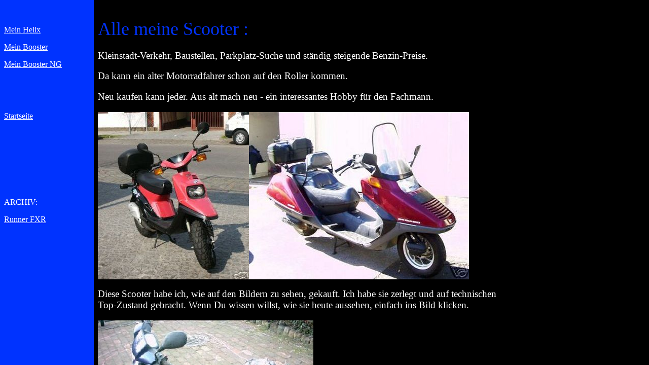

--- FILE ---
content_type: text/html
request_url: http://helix-runner.de/
body_size: 417
content:
<!DOCTYPE html PUBLIC "-//W3C//DTD XHTML 1.0 Frameset//EN" "http://www.w3.org/TR/xhtml1/DTD/xhtml1-frameset.dtd">
<html xmlns="http://www.w3.org/1999/xhtml">
<head>
<meta http-equiv="Content-Type" content="text/html; charset=utf-8" />
<title>www.hardwaredruide.de</title>
</head>

<frameset rows="*" cols="185,*" framespacing="0" frameborder="no" border="0">
  <frame src="leftframe.html" name="leftFrame" scrolling="No" noresize="noresize" id="leftFrame" title="leftFrame" />
  <frameset rows="80,*" frameborder="no" border="0" framespacing="0">
		<frame src="topframe.html" name="topFrame" scrolling="No" noresize="noresize" id="topFrame" title="topFrame" />
		<frame src="mainframe.html" name="mainFrame" id="mainFrame" title="mainFrame" />
	</frameset>
</frameset>
<noframes><body>
</body>
</noframes></html>


--- FILE ---
content_type: text/html
request_url: http://helix-runner.de/leftframe.html
body_size: 474
content:
<!DOCTYPE html PUBLIC "-//W3C//DTD XHTML 1.0 Transitional//EN" "http://www.w3.org/TR/xhtml1/DTD/xhtml1-transitional.dtd">
<html xmlns="http://www.w3.org/1999/xhtml">
<head>
<meta http-equiv="Content-Type" content="text/html; charset=utf-8" />
<title>www.hardwaredruide.de</title>
<style type="text/css">
<!--
body {
	background-color: #0033FF;
}
body,td,th {
	color: #FFFFFF;
}
a:link {
	color: #FFFFFF;
}
a:visited {
	color: #FFFF00;
}
-->
</style></head>

<body>
<p>&nbsp;</p>
<p><a href="Sites/helix.html" target="mainFrame">Mein Helix</a></p>
<p><a href="Sites/booster.html" target="mainFrame">Mein Booster</a></p>
<p><a href="Sites/Booster_NG.html" target="mainFrame">Mein Booster NG</a></p>
<p>&nbsp;</p>
<p>&nbsp;</p>
<p><a href="mainframe.html" target="mainFrame">Startseite</a></p>
<p>&nbsp;</p>
<p>&nbsp;</p>
<p>&nbsp;</p>
<p>&nbsp;</p>
<p>ARCHIV:</p>
<p><a href="Sites/gilera.html" target="mainFrame">Runner FXR</a></p>
</body>
</html>


--- FILE ---
content_type: text/html
request_url: http://helix-runner.de/topframe.html
body_size: 387
content:
<!DOCTYPE html PUBLIC "-//W3C//DTD XHTML 1.0 Transitional//EN" "http://www.w3.org/TR/xhtml1/DTD/xhtml1-transitional.dtd">
<html xmlns="http://www.w3.org/1999/xhtml">
<head>
<meta http-equiv="Content-Type" content="text/html; charset=utf-8" />
<title>www.hardwaredruide.de</title>
<style type="text/css">
<!--
.Stil1 {font-size: 36px}
body,td,th {
	color: #0033FF;
}
body {
	background-color: #000000;
}
-->
</style>
</head>

<body>
<div align="center" class="Stil1">
  <p align="left"> Alle meine Scooter :</p>
</div>
</body>
</html>


--- FILE ---
content_type: text/html
request_url: http://helix-runner.de/mainframe.html
body_size: 773
content:
<!DOCTYPE html PUBLIC "-//W3C//DTD XHTML 1.0 Transitional//EN" "http://www.w3.org/TR/xhtml1/DTD/xhtml1-transitional.dtd">
<html xmlns="http://www.w3.org/1999/xhtml">
<head>
<meta http-equiv="Content-Type" content="text/html; charset=utf-8" />
<title>www.hardwaredruide.de</title>
<style type="text/css">
<!--
body {
	background-color: #000000;
}
body,td,th {
	color: #FFFFFF;
	font-size: 14pt;
}
-->
</style></head>

<body>
<p>Kleinstadt-Verkehr, Baustellen, Parkplatz-Suche und ständig steigende Benzin-Preise.</p>
<p>Da kann ein alter Motorradfahrer schon auf den Roller kommen.</p>
<p>Neu kaufen kann jeder. Aus alt mach neu - ein interessantes Hobby für den Fachmann.</p>
<div align="center">
  <p align="left"><a href="Sites/booster.html"><img src="bilder/Gekauft/BWS.jpg" width="298" height="330" /></a><a href="Sites/helix.html"><img src="bilder/Gekauft/Helix.jpg" width="434" height="330" /></a></p>
  <p align="left">Diese Scooter habe ich, wie auf den Bildern zu sehen, gekauft. 
    Ich habe sie zerlegt und auf
  technischen <br />
  Top-Zustand gebracht. Wenn Du wissen willst, wie sie heute aussehen, einfach ins Bild klicken. </p>
  <p align="left"><a href="Sites/Booster_NG.html"><img src="bilder/Gekauft/Booster_NG.jpg" width="425" height="319" /></a><br />
  </p>
</div>
</body>
</html>
